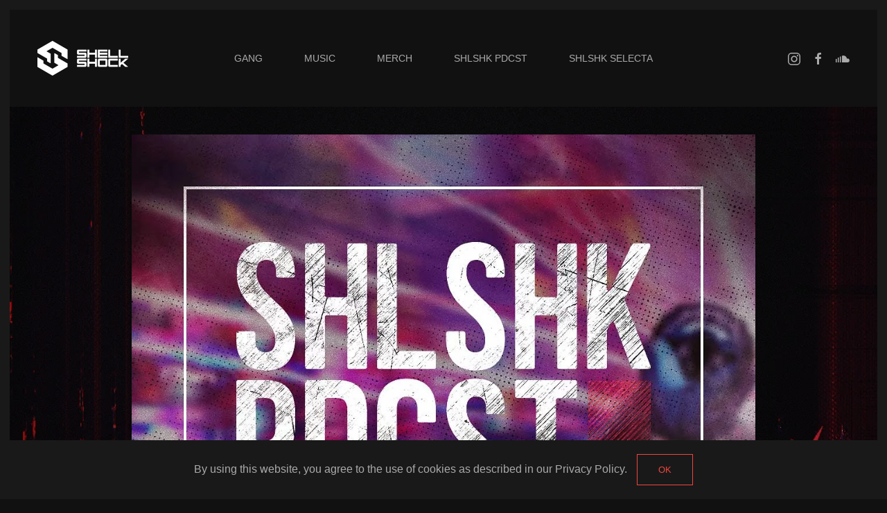

--- FILE ---
content_type: text/html; charset=utf-8
request_url: https://shellshockrecordings.com/shlshkpdcst/009
body_size: 5577
content:
<!DOCTYPE html>
<html lang="en-gb" dir="ltr" vocab="http://schema.org/">
    <head>
        <meta http-equiv="X-UA-Compatible" content="IE=edge">
        <meta name="viewport" content="width=device-width, initial-scale=1">
        <link rel="shortcut icon" href="/images/ss_design/favicon_black.png">
        <link rel="apple-touch-icon" href="/images/ss_design/favicon.png">
        <meta charset="utf-8" />
	<base href="https://shellshockrecordings.com/shlshkpdcst/009" />
	<meta name="keywords" content="shell shock, shell shock recordings, drum and bass, drumnbass, dnb, drum, neurofunk, hardcore, hard drum and bass, music, dance music, record label" />
	<meta name="og:title" content="Shell Shock Recordings - international Drum and Bass / Hardcore label" />
	<meta name="og:type" content="website" />
	<meta name="og:image" content="https://shellshockrecordings.com/images/ss_design/SSR_OpenGraph_537x240.jpg" />
	<meta name="og:url" content="https://shellshockrecordings.com" />
	<meta name="og:site_name" content="SHELL SHOCK Recordings" />
	<meta name="og:description" content="SHELL SHOCK Recordings is an international Drum and Bass / Hardcore label making attention on a quality, dance grooves &amp;amp; vibes with no any trend mark, just pure killers that brings listeners to another SHELL SHOCK reality." />
	<meta name="author" content="Super User" />
	<meta name="description" content="SHELL SHOCK Recordings is an international Drum and Bass / Hardcore label making attention on a quality, dance grooves &amp; vibes with no any trend mark, just pure killers that brings listeners to another SHELL SHOCK reality!" />
	<meta name="generator" content="Joomla! - Open Source Content Management" />
	<title>SHELL SHOCK Recordings - SHLSHK PDCST 009 by Xeomi</title>
	<link href="https://shellshockrecordings.com/shlshkpdcst/009" rel="canonical" />
	<link href="/templates/yootheme/css/theme.9.css?1694978293" rel="stylesheet" />
	<link href="/templates/yootheme/css/theme.update.css?2.5.3" rel="stylesheet" />
	<script src="/media/jui/js/jquery.min.js?01899b13d5e88f895a3f44b0f862e171"></script>
	<script src="/media/jui/js/jquery-noconflict.js?01899b13d5e88f895a3f44b0f862e171"></script>
	<script src="/media/jui/js/jquery-migrate.min.js?01899b13d5e88f895a3f44b0f862e171"></script>
	<script src="/templates/yootheme/vendor/yootheme/theme-analytics/app/analytics.min.js?2.5.3" defer></script>
	<script src="/templates/yootheme/vendor/yootheme/theme-cookie/app/cookie.min.js?2.5.3" defer></script>
	<script src="/templates/yootheme/vendor/assets/uikit/dist/js/uikit.min.js?2.5.3"></script>
	<script src="/templates/yootheme/vendor/assets/uikit/dist/js/uikit-icons-jack-baker.min.js?2.5.3"></script>
	<script src="/templates/yootheme/js/theme.js?2.5.3"></script>
	<script src="/media/com_widgetkit/js/maps.js" defer></script>
	<script>
document.addEventListener('DOMContentLoaded', function() {
            Array.prototype.slice.call(document.querySelectorAll('a span[id^="cloak"]')).forEach(function(span) {
                span.innerText = span.textContent;
            });
        });
	</script>
	<script type="text/javascript">
jQuery(function($){
   $('a[href^="#"]').click(function(){
        var target = $(this).attr('href');
        $('html, body').animate({scrollTop: $(target).offset().top}, 2000);
        return false;
   });
});
</script>

<script type="text/javascript">!function(){var t=document.createElement("script");t.type="text/javascript",t.async=!0,t.src='https://vk.com/js/api/openapi.js?169',t.onload=function(){VK.Retargeting.Init("VK-RTRG-1521381-8dr1h"),VK.Retargeting.Hit()},document.head.appendChild(t)}();</script><noscript><img src="https://vk.com/rtrg?p=VK-RTRG-1521381-8dr1h" style="position:fixed; left:-999px;" alt=""/></noscript>
	<script>var $theme = {"google_analytics":"G-6TY4ZSHZ94","google_analytics_anonymize":"1","cookie":{"mode":"notification","template":"<div class=\"tm-cookie-banner uk-section uk-section-xsmall uk-section-muted uk-position-bottom uk-position-fixed\">\n        <div class=\"uk-container uk-container-expand uk-text-center\">\n\n            By using this website, you agree to the use of cookies as described in our Privacy Policy.\n                            <button type=\"button\" class=\"js-accept uk-button uk-button-primary uk-margin-small-left\" data-uk-toggle=\"target: !.uk-section; animation: true\">Ok<\/button>\n            \n            \n        <\/div>\n    <\/div>","position":"bottom"}};</script>

    </head>
          
<!-- Yandex.Metrika counter -->
<script type="text/javascript" >
   (function(m,e,t,r,i,k,a){m[i]=m[i]||function(){(m[i].a=m[i].a||[]).push(arguments)};
   m[i].l=1*new Date();k=e.createElement(t),a=e.getElementsByTagName(t)[0],k.async=1,k.src=r,a.parentNode.insertBefore(k,a)})
   (window, document, "script", "https://mc.yandex.ru/metrika/tag.js", "ym");

   ym(67493461, "init", {
        clickmap:true,
        trackLinks:true,
        accurateTrackBounce:true,
        webvisor:true
   });
</script>
<noscript><div><img src="https://mc.yandex.ru/watch/67493461" style="position:absolute; left:-9999px;" alt="" /></div></noscript>
<!-- /Yandex.Metrika counter -->
  
          <body class="">

        
        
        <div class="tm-page">

                        
<div class="tm-header-mobile uk-hidden@l">

<div uk-sticky cls-active="uk-navbar-sticky" sel-target=".uk-navbar-container">

    <div class="uk-navbar-container">
        <nav uk-navbar="container: .tm-header-mobile">

                        <div class="uk-navbar-left">

                                    
<a href="https://shellshockrecordings.com/" class="uk-navbar-item uk-logo">
    <img alt src="/templates/yootheme/cache/ss_logo_wide-732ec2f1.webp" srcset="/templates/yootheme/cache/ss_logo_wide-732ec2f1.webp 131w, /templates/yootheme/cache/ss_logo_wide-9a66be6e.webp 262w" sizes="(min-width: 131px) 131px" data-width="131" data-height="50"></a>
                                    
                
                
            </div>
            
            
                        <div class="uk-navbar-right">

                
                                <a class="uk-navbar-toggle" href="#tm-mobile" uk-toggle>
                                        <div uk-navbar-toggle-icon></div>
                </a>
                
                
            </div>
            
        </nav>
    </div>

    
</div>

<div id="tm-mobile" uk-offcanvas mode="push" overlay flip>
    <div class="uk-offcanvas-bar uk-text-center uk-flex">

                <div class="uk-margin-auto-vertical uk-width-1-1">
            
            
<div class="uk-child-width-1-1" uk-grid>    <div>
<div class="uk-panel" id="module-menu-mobile">

    
    
<ul class="uk-nav uk-nav-default uk-nav-center">
    
	<li><a href="/gang"> GANG</a></li>
	<li><a href="/music"> MUSIC</a></li>
	<li><a href="/merch"> MERCH</a></li>
	<li><a href="/podcast"> SHLSHK PDCST</a></li>
	<li><a href="/selecta"> SHLSHK SELECTA</a></li></ul>

</div>
</div>    <div>
<div class="uk-panel" id="module-tm-2">

    
    
<div class="uk-margin-remove-last-child custom" >
    <ul class="uk-flex-inline uk-flex-middle uk-flex-nowrap uk-grid-small" uk-grid>
                    <li>
                <a href="https://www.instagram.com/shellshockrecordings" class="uk-icon-link" target="_blank"  uk-icon="icon: instagram;"></a>
            </li>
                    <li>
                <a href="https://www.facebook.com/shellshockrecordings" class="uk-icon-link" target="_blank"  uk-icon="icon: facebook;"></a>
            </li>
                    <li>
                <a href="https://www.soundcloud.com/shellshockrecordings" class="uk-icon-link" target="_blank"  uk-icon="icon: soundcloud;"></a>
            </li>
            </ul>
</div>

</div>
</div></div>

                    </div>
        
    </div>
</div>

</div>


<div class="tm-header uk-visible@l" uk-header>



        <div uk-sticky media="@l" cls-active="uk-navbar-sticky" sel-target=".uk-navbar-container">
    
        <div class="uk-navbar-container">

            <div class="uk-container">
                <nav class="uk-navbar" uk-navbar="{&quot;align&quot;:&quot;left&quot;,&quot;boundary&quot;:&quot;.tm-header .uk-navbar-container&quot;,&quot;container&quot;:&quot;.tm-header&quot;,&quot;dropbar&quot;:true,&quot;dropbar-anchor&quot;:&quot;!.uk-navbar-container&quot;,&quot;dropbar-mode&quot;:&quot;slide&quot;}">

                                        <div class="uk-navbar-left">

                                                    
<a href="https://shellshockrecordings.com/" class="uk-navbar-item uk-logo">
    <img alt src="/templates/yootheme/cache/ss_logo_wide-732ec2f1.webp" srcset="/templates/yootheme/cache/ss_logo_wide-732ec2f1.webp 131w, /templates/yootheme/cache/ss_logo_wide-9a66be6e.webp 262w" sizes="(min-width: 131px) 131px" data-width="131" data-height="50"></a>
                                                    
                        
                    </div>
                    
                                        <div class="uk-navbar-center">

                        
                                                    
<ul class="uk-navbar-nav">
    
	<li><a href="/gang"> GANG</a></li>
	<li><a href="/music"> MUSIC</a></li>
	<li><a href="/merch"> MERCH</a></li>
	<li><a href="/podcast"> SHLSHK PDCST</a></li>
	<li><a href="/selecta"> SHLSHK SELECTA</a></li></ul>

                        
                    </div>
                    
                                        <div class="uk-navbar-right">

                        
                        
<div class="uk-navbar-item" id="module-tm-1">

    
    
<div class="uk-margin-remove-last-child custom" >
    <ul class="uk-flex-inline uk-flex-middle uk-flex-nowrap uk-grid-small" uk-grid>
                    <li>
                <a href="https://www.instagram.com/shellshockrecordings" class="uk-icon-link" target="_blank"  uk-icon="icon: instagram;"></a>
            </li>
                    <li>
                <a href="https://www.facebook.com/shellshockrecordings" class="uk-icon-link" target="_blank"  uk-icon="icon: facebook;"></a>
            </li>
                    <li>
                <a href="https://www.soundcloud.com/shellshockrecordings" class="uk-icon-link" target="_blank"  uk-icon="icon: soundcloud;"></a>
            </li>
            </ul>
</div>

</div>


                    </div>
                    
                </nav>
            </div>

        </div>

        </div>
    





</div>
            
            

            
            <div id="system-message-container" data-messages="[]">
</div>

            <!-- Builder #page -->
<div class="uk-section-default uk-position-relative">
        <div data-src="/templates/yootheme/cache/SSR_BG-bfc05f65.webp" data-srcset="/templates/yootheme/cache/SSR_BG-b71ea7c9.webp 768w, /templates/yootheme/cache/SSR_BG-75e1fdbf.webp 1024w, /templates/yootheme/cache/SSR_BG-bfc05f65.webp 1080w" data-sizes="(max-aspect-ratio: 1080/1080) 100vh" uk-img class="uk-background-norepeat uk-background-cover uk-background-center-center uk-background-fixed uk-section uk-section-small">    
        
                <div class="uk-position-cover" style="background-color: rgba(0, 0, 0, 0.34);"></div>        
        
            
                                <div class="uk-container uk-container-small uk-position-relative">                
                    
                    <div class="tm-grid-expand uk-child-width-1-1 uk-grid-margin" uk-grid>
<div class="uk-width-1-1@m">
    
        
            
            
                
<div class="uk-margin uk-text-center">
        <img class="el-image" alt data-src="/templates/yootheme/cache/SSR_Podcast_Cover_009-edc0f2be.webp" data-srcset="/templates/yootheme/cache/SSR_Podcast_Cover_009-32e2bf93.webp 768w, /templates/yootheme/cache/SSR_Podcast_Cover_009-a32a7a19.webp 1024w, /templates/yootheme/cache/SSR_Podcast_Cover_009-edc0f2be.webp 1080w" data-sizes="(min-width: 1080px) 1080px" data-width="1080" data-height="1080" uk-img>    
    
</div>
<div class="uk-panel uk-text-small uk-margin-medium uk-text-center"><h5>Xeomi recorded the next SHLSHK PDCST 😈 to maintain your interest on his and Kaiza "Autorun" EP!</h5></div><div><iframe width="100%" height="166" scrolling="no" frameborder="no" allow="autoplay" src="https://w.soundcloud.com/player/?url=https%3A//api.soundcloud.com/tracks/988068529&color=%23ff5500&auto_play=false&hide_related=false&show_comments=true&show_user=true&show_reposts=false&show_teaser=true&visual=true"></iframe></div>
            
        
    
</div>
</div>
                                </div>
                
            
        
        </div>
    
</div>

<div class="uk-section-secondary uk-section">
    
        
        
        
            
                                <div class="uk-container uk-container-small">                
                    
                    <div class="tm-grid-expand uk-child-width-1-1 uk-grid-margin" uk-grid>
<div>
    
        
            
            
                
<h5 class="uk-heading-divider uk-text-primary uk-margin-medium uk-text-center">        TRACKLIST    </h5><div class="uk-panel uk-text-small uk-column-1-2@m uk-column-1-1@s uk-margin uk-text-center"><p>01. Xeomi &amp; Kaiza - Autorun [Shell Shock Recordings]<br />02. Xeomi &amp; Kaiza - Tracker [Hanzom Music]<br />03. Xeomi &amp; Kaiza - You See Us [T3K Recordings]<br />04. Xeomi &amp; Kaiza - Reincarnation [Citrus Recordings]<br />05. Xeomi - Time Shift [Bandcamp]<br />06. Xeomi &amp; Kaiza - Monochrome [Shell Shock Recordings]<br />07. Xeomi &amp; Kaiza - Photon [Kosen Prod]<br />08. Xeomi &amp; Kaiza - Humiliation [T3K Recordings]<br />09. Xeomi &amp; Kaiza - Red [Shell Shock Recordings]<br />10. Xeomi &amp; Kaiza - Cerberus [Bad Taste Recordings<br />11. Xeomi &amp; Kaiza - Annihilation [Kill Tomorrow]<br />12. Xeomi &amp; Kaiza - Got It Man [Protocode]<br />13. Xeomi &amp; Kaiza - Raven [Kill Tomorrow]<br />14. Xeomi &amp; Kaiza - Doomgun [Red Light Records]<br />15. Xeomi &amp; Kaiza - Shelter [Red Light Records]<br />16. Xeomi &amp; Kaiza - Nihilist [Kosen Prod]<br />17. Xeomi &amp; Kaiza - Spear [Citrus Recordings]<br />18. Xeomi &amp; Kaiza &amp; Camo MC - Xero (Vocal Mix) [Protocode]</p></div>
            
        
    
</div>
</div>
                                </div>
                
            
        
    
</div>

<div class="uk-section-default uk-section uk-section-small uk-padding-remove-bottom">
    
        
        
        
            
                                <div class="uk-container">                
                    
                    <div class="tm-grid-expand uk-child-width-1-1 uk-grid-margin" uk-grid>
<div class="uk-width-1-1@m">
    
        
            
            
                
<div class="uk-margin uk-text-center">
        <span uk-icon="icon: chevron-down; width: 20; height: 20;"></span>    
</div>
<div class="uk-panel uk-text-primary uk-margin uk-text-center"><p>LISTEN ON YOUR FAVOURITE PLATFORM</p></div>
            
        
    
</div>
</div>
                                </div>
                
            
        
    
</div>

<div class="uk-section-default uk-section uk-section-xsmall uk-padding-remove-bottom">
    
        
        
        
            
                                <div class="uk-container uk-container-small">                
                    
                    <div class="tm-grid-expand uk-grid-margin" uk-grid>
<div class="uk-width-1-2 uk-width-1-2@s uk-width-1-2@m uk-width-1-2@l uk-width-1-2@xl">
    
        
            
            
                
<div class="uk-margin uk-text-left">
        <a class="el-link" href="https://bit.ly/shlshkpdcst-spotify" target="_blank"><img class="el-image" alt data-src="/templates/yootheme/cache/spotify-77b08eb3.webp" data-srcset="/templates/yootheme/cache/spotify-77b08eb3.webp 82w, /templates/yootheme/cache/spotify-adf9e7ea.webp 164w" data-sizes="(min-width: 82px) 82px" data-width="82" data-height="25" uk-img></a>    
    
</div>

            
        
    
</div>

<div class="uk-width-1-2 uk-width-1-2@s uk-width-1-2@m uk-width-1-2@l uk-width-1-2@xl">
    
        
            
            
                
<div class="uk-margin uk-text-right">
    
    
        
        
<a class="el-content" href="https://bit.ly/shlshkpdcst-spotify" target="_blank">

        <span uk-icon="play-circle"></span>
    
    <span class="uk-text-middle">TUNES</span>

    

</a>


        
    
    
</div>

            
        
    
</div>
</div>
                                </div>
                
            
        
    
</div>

<div class="uk-section-default uk-section uk-section-xsmall uk-padding-remove-bottom">
    
        
        
        
            
                                <div class="uk-container uk-container-small">                
                    
                    <div class="tm-grid-expand uk-grid-margin" uk-grid>
<div class="uk-width-1-2 uk-width-1-2@s uk-width-1-2@m uk-width-1-2@l uk-width-1-2@xl">
    
        
            
            
                
<div class="uk-margin uk-text-left">
        <a class="el-link" href="https://vk.com/music/playlist/-162656361_5_de9758526e708f5255" target="_blank"><img class="el-image" alt data-src="/templates/yootheme/cache/vk-music-639d3a46.webp" data-srcset="/templates/yootheme/cache/vk-music-639d3a46.webp 100w, /templates/yootheme/cache/vk-music-61cd2c18.webp 199w, /templates/yootheme/cache/vk-music-95a3f3a5.webp 200w" data-sizes="(min-width: 100px) 100px" data-width="100" data-height="20" uk-img></a>    
    
</div>

            
        
    
</div>

<div class="uk-width-1-2 uk-width-1-2@s uk-width-1-2@m uk-width-1-2@l uk-width-1-2@xl">
    
        
            
            
                
<div class="uk-margin uk-text-right">
    
    
        
        
<a class="el-content" href="https://vk.com/music/playlist/-162656361_5_de9758526e708f5255" target="_blank">

        <span uk-icon="play-circle"></span>
    
    <span class="uk-text-middle">MIXES</span>

    

</a>


        
    
    
</div>

            
        
    
</div>
</div>
                                </div>
                
            
        
    
</div>

<div class="uk-section-default uk-section uk-section-xsmall uk-padding-remove-bottom">
    
        
        
        
            
                                <div class="uk-container uk-container-small">                
                    
                    <div class="tm-grid-expand uk-grid-margin" uk-grid>
<div class="uk-width-1-2 uk-width-1-2@s uk-width-1-2@m uk-width-1-2@l uk-width-1-2@xl">
    
        
            
            
                
<div class="uk-margin uk-text-left">
        <a class="el-link" href="https://vk.com/music/playlist/-162656361_38_c0cec7d5d52a9e4e2e" target="_blank"><img class="el-image" alt data-src="/templates/yootheme/cache/vk-music-639d3a46.webp" data-srcset="/templates/yootheme/cache/vk-music-639d3a46.webp 100w, /templates/yootheme/cache/vk-music-61cd2c18.webp 199w, /templates/yootheme/cache/vk-music-95a3f3a5.webp 200w" data-sizes="(min-width: 100px) 100px" data-width="100" data-height="20" uk-img></a>    
    
</div>

            
        
    
</div>

<div class="uk-width-1-2 uk-width-1-2@s uk-width-1-2@m uk-width-1-2@l uk-width-1-2@xl">
    
        
            
            
                
<div class="uk-margin uk-text-right">
    
    
        
        
<a class="el-content" href="https://vk.com/music/playlist/-162656361_38_c0cec7d5d52a9e4e2e" target="_blank">

        <span uk-icon="play-circle"></span>
    
    <span class="uk-text-middle">TUNES</span>

    

</a>


        
    
    
</div>

            
        
    
</div>
</div>
                                </div>
                
            
        
    
</div>

<div class="uk-section-default uk-section uk-section-xsmall uk-padding-remove-bottom">
    
        
        
        
            
                                <div class="uk-container uk-container-small">                
                    
                    <div class="tm-grid-expand uk-grid-margin" uk-grid>
<div class="uk-width-1-2 uk-width-1-2@s uk-width-1-2@m uk-width-1-2@l uk-width-1-2@xl">
    
        
            
            
                
<div class="uk-margin uk-text-left">
        <a class="el-link" href="https://music.yandex.ru/users/shellshockrecordings/playlists/1001" target="_blank"><img class="el-image" alt data-src="/templates/yootheme/cache/yandex-bf7883be.webp" data-srcset="/templates/yootheme/cache/yandex-bf7883be.webp 114w, /templates/yootheme/cache/yandex-e01f2748.webp 228w" data-sizes="(min-width: 114px) 114px" data-width="114" data-height="20" uk-img></a>    
    
</div>

            
        
    
</div>

<div class="uk-width-1-2 uk-width-1-2@s uk-width-1-2@m uk-width-1-2@l uk-width-1-2@xl">
    
        
            
            
                
<div class="uk-margin uk-text-right">
    
    
        
        
<a class="el-content" href="https://music.yandex.ru/users/shellshockrecordings/playlists/1001" target="_blank">

        <span uk-icon="play-circle"></span>
    
    <span class="uk-text-middle">TUNES</span>

    

</a>


        
    
    
</div>

            
        
    
</div>
</div>
                                </div>
                
            
        
    
</div>

<div class="uk-section-default uk-section uk-section-xsmall uk-padding-remove-bottom">
    
        
        
        
            
                                <div class="uk-container uk-container-small">                
                    
                    <div class="tm-grid-expand uk-grid-margin" uk-grid>
<div class="uk-width-1-2 uk-width-1-2@s uk-width-1-2@m uk-width-1-2@l uk-width-1-2@xl">
    
        
            
            
                
<div class="uk-margin uk-text-left">
        <a class="el-link" href="https://soundcloud.com/shellshockrecordings/sets/shlshk-pdcst" target="_blank"><img class="el-image" alt data-src="/templates/yootheme/cache/soundcloud-98367080.webp" data-srcset="/templates/yootheme/cache/soundcloud-98367080.webp 142w, /templates/yootheme/cache/soundcloud-31fc937b.webp 284w" data-sizes="(min-width: 142px) 142px" data-width="142" data-height="25" uk-img></a>    
    
</div>

            
        
    
</div>

<div class="uk-width-1-2 uk-width-1-2@s uk-width-1-2@m uk-width-1-2@l uk-width-1-2@xl">
    
        
            
            
                
<div class="uk-margin uk-text-right">
    
    
        
        
<a class="el-content" href="https://soundcloud.com/shellshockrecordings/sets/shlshk-pdcst" target="_blank">

        <span uk-icon="play-circle"></span>
    
    <span class="uk-text-middle">MIXES</span>

    

</a>


        
    
    
</div>

            
        
    
</div>
</div>
                                </div>
                
            
        
    
</div>

<div class="uk-section-default uk-section">
    
        
        
        
            
                                <div class="uk-container uk-container-small">                
                    
                    <div class="tm-grid-expand uk-child-width-1-1 uk-grid-margin" uk-grid>
<div class="uk-width-1-1@m">
    
        
            
            
                
<div class="uk-margin">
    
    
        
        
<a class="el-content uk-width-1-1 uk-button uk-button-secondary" href="/podcast">

        <span uk-icon="bolt"></span>
    
    <span class="uk-text-middle">OTHER ISSUES</span>

    

</a>


        
    
    
</div>

            
        
    
</div>
</div>
                                </div>
                
            
        
    
</div>


            
            

            <!-- Builder #footer -->
<div class="uk-section-secondary uk-section uk-section-large" uk-height-viewport="expand: true;">
    
        
        
        
            
                                <div class="uk-container uk-container-large">                
                    
                    <div class="uk-margin-remove-vertical uk-container uk-container-large"><div class="tm-grid-expand uk-child-width-1-1" uk-grid>
<div class="uk-width-1-1@m">
    
        
            
            
                
<div class="uk-margin uk-margin-remove-top uk-margin-remove-bottom uk-text-center"><a href="#" uk-totop uk-scroll></a></div>
            
        
    
</div>
</div></div><div class="uk-grid-margin uk-container"><div class="tm-grid-expand" uk-grid>
<div class="uk-width-1-1@s uk-width-3-5@m">
    
        
            
            
                
<div class="uk-margin uk-margin-remove-top uk-margin-remove-bottom uk-text-left@m uk-text-center">
        <img class="el-image" alt data-src="/templates/yootheme/cache/ss_light_logo-dd8ff4c7.webp" data-srcset="/templates/yootheme/cache/ss_light_logo-dd8ff4c7.webp 157w, /templates/yootheme/cache/ss_light_logo-87c8c49f.webp 313w, /templates/yootheme/cache/ss_light_logo-db78e7f6.webp 314w" data-sizes="(min-width: 157px) 157px" data-width="157" data-height="40" uk-img>    
    
</div>

            
        
    
</div>

<div class="uk-width-1-2@s uk-width-1-5@m">
    
        
            
            
                <div class="uk-panel uk-margin-remove-vertical uk-width-2xlarge uk-margin-auto-left uk-text-center@m uk-text-center"><p><span id="cloak1477e767cfc29228bcc095c5e6a9aac3">This email address is being protected from spambots. You need JavaScript enabled to view it.</span><script type='text/javascript'>
				document.getElementById('cloak1477e767cfc29228bcc095c5e6a9aac3').innerHTML = '';
				var prefix = '&#109;a' + 'i&#108;' + '&#116;o';
				var path = 'hr' + 'ef' + '=';
				var addy1477e767cfc29228bcc095c5e6a9aac3 = 'd&#101;m&#111;' + '&#64;';
				addy1477e767cfc29228bcc095c5e6a9aac3 = addy1477e767cfc29228bcc095c5e6a9aac3 + 'sh&#101;llsh&#111;ckr&#101;c&#111;rd&#105;ngs' + '&#46;' + 'c&#111;m';
				var addy_text1477e767cfc29228bcc095c5e6a9aac3 = 'D&#101;m&#111; Dr&#111;pb&#111;x';document.getElementById('cloak1477e767cfc29228bcc095c5e6a9aac3').innerHTML += '<a ' + path + '\'' + prefix + ':' + addy1477e767cfc29228bcc095c5e6a9aac3 + '\' target="_blank" rel="noopener noreferrer">'+addy_text1477e767cfc29228bcc095c5e6a9aac3+'<\/a>';
		</script></p></div>
            
        
    
</div>

<div class="uk-width-1-2@s uk-width-1-5@m">
    
        
            
            
                
<div class="uk-margin-remove-vertical uk-text-right@m uk-text-center">    <div class="uk-child-width-auto uk-grid-small uk-flex-inline" uk-grid>
            <div>
<a class="el-link" href="https://www.instagram.com/shellshockrecordings" target="_blank" rel="noreferrer" uk-icon="icon: instagram;"></a></div>
            <div>
<a class="el-link" href="https://www.facebook.com/shellshockrecordings" target="_blank" rel="noreferrer" uk-icon="icon: facebook;"></a></div>
            <div>
<a class="el-link" href="https://www.soundcloud.com/shellshockrecordings" target="_blank" rel="noreferrer" uk-icon="icon: soundcloud;"></a></div>
            <div>
<a class="el-link" href="https://www.vk.com/shellshockrecordings" target="_blank" rel="noreferrer" uk-icon="icon: social;"></a></div>
            <div>
<a class="el-link" href="https://www.youtube.com/shellshockrecordings" target="_blank" rel="noreferrer" uk-icon="icon: youtube;"></a></div>
    
    </div></div>
            
        
    
</div>
</div></div><div class="tm-grid-expand uk-child-width-1-1 uk-grid-margin" uk-grid>
<div class="uk-width-1-1@m">
    
        
            
            
                <div class="uk-panel uk-margin uk-text-center"><p><a href="http://mistahg.ru" target="_blank" rel="noopener noreferrer">MADE by MG Design</a></p></div>
            
        
    
</div>
</div>
                                </div>
                
            
        
    
</div>

        </div>

        
        

    </body>
</html>
